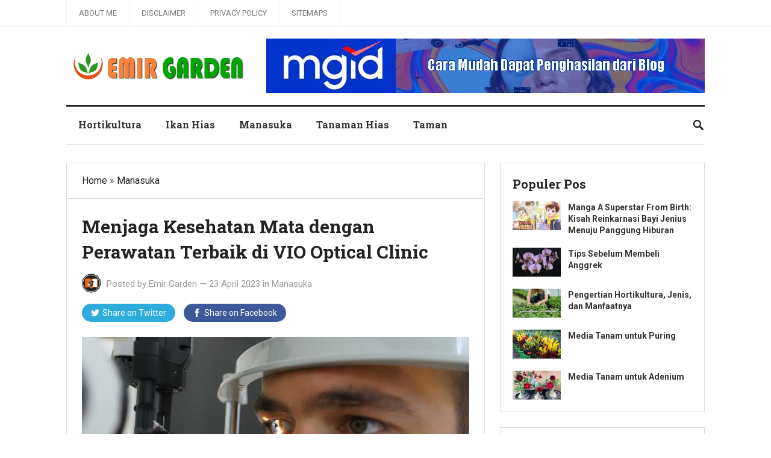

--- FILE ---
content_type: text/html; charset=UTF-8
request_url: https://www.emirgarden.com/perawatan-mata-terbaik-di-vio-optical-clinic/
body_size: 14347
content:
<!DOCTYPE html>
<html lang="id">
<head>
<meta charset="UTF-8">
<meta name="viewport" content="width=device-width, initial-scale=1">
<meta http-equiv="X-UA-Compatible" content="IE=edge">
<meta name="HandheldFriendly" content="true">
<link rel="profile" href="https://gmpg.org/xfn/11">
<link href="https://fonts.googleapis.com/css?family=Roboto+Slab:400,700|Roboto:400,400i,700,700i" rel="stylesheet">
<title>Menjaga Kesehatan Mata dengan Perawatan Terbaik di VIO Optical Clinic</title>
<meta name='robots' content='max-image-preview:large' />
<meta name="description" content="Menjaga kesehatan mata merupakan hal yang penting untuk dilakukan sejak dini. Kita memerlukan mata yang sehat untuk melihat dunia di sekitar kita, bekerja, dan menjalani..." />
<link rel="alternate" type="application/rss+xml" title="Blog Emir Garden &raquo; Feed" href="https://www.emirgarden.com/feed/" />
<link rel="alternate" type="application/rss+xml" title="Blog Emir Garden &raquo; Umpan Komentar" href="https://www.emirgarden.com/comments/feed/" />
<link rel="alternate" type="application/rss+xml" title="Blog Emir Garden &raquo; Menjaga Kesehatan Mata dengan Perawatan Terbaik di VIO Optical Clinic Umpan Komentar" href="https://www.emirgarden.com/perawatan-mata-terbaik-di-vio-optical-clinic/feed/" />
<link rel="alternate" title="oEmbed (JSON)" type="application/json+oembed" href="https://www.emirgarden.com/wp-json/oembed/1.0/embed?url=https%3A%2F%2Fwww.emirgarden.com%2Fperawatan-mata-terbaik-di-vio-optical-clinic%2F" />
<link rel="alternate" title="oEmbed (XML)" type="text/xml+oembed" href="https://www.emirgarden.com/wp-json/oembed/1.0/embed?url=https%3A%2F%2Fwww.emirgarden.com%2Fperawatan-mata-terbaik-di-vio-optical-clinic%2F&#038;format=xml" />
<style id='wp-img-auto-sizes-contain-inline-css' type='text/css'>
img:is([sizes=auto i],[sizes^="auto," i]){contain-intrinsic-size:3000px 1500px}
/*# sourceURL=wp-img-auto-sizes-contain-inline-css */
</style>

<style id='wp-emoji-styles-inline-css' type='text/css'>

	img.wp-smiley, img.emoji {
		display: inline !important;
		border: none !important;
		box-shadow: none !important;
		height: 1em !important;
		width: 1em !important;
		margin: 0 0.07em !important;
		vertical-align: -0.1em !important;
		background: none !important;
		padding: 0 !important;
	}
/*# sourceURL=wp-emoji-styles-inline-css */
</style>
<link rel='stylesheet' id='wp-block-library-css' href='https://www.emirgarden.com/wp-includes/css/dist/block-library/style.min.css' type='text/css' media='all' />
<style id='global-styles-inline-css' type='text/css'>
:root{--wp--preset--aspect-ratio--square: 1;--wp--preset--aspect-ratio--4-3: 4/3;--wp--preset--aspect-ratio--3-4: 3/4;--wp--preset--aspect-ratio--3-2: 3/2;--wp--preset--aspect-ratio--2-3: 2/3;--wp--preset--aspect-ratio--16-9: 16/9;--wp--preset--aspect-ratio--9-16: 9/16;--wp--preset--color--black: #000000;--wp--preset--color--cyan-bluish-gray: #abb8c3;--wp--preset--color--white: #ffffff;--wp--preset--color--pale-pink: #f78da7;--wp--preset--color--vivid-red: #cf2e2e;--wp--preset--color--luminous-vivid-orange: #ff6900;--wp--preset--color--luminous-vivid-amber: #fcb900;--wp--preset--color--light-green-cyan: #7bdcb5;--wp--preset--color--vivid-green-cyan: #00d084;--wp--preset--color--pale-cyan-blue: #8ed1fc;--wp--preset--color--vivid-cyan-blue: #0693e3;--wp--preset--color--vivid-purple: #9b51e0;--wp--preset--gradient--vivid-cyan-blue-to-vivid-purple: linear-gradient(135deg,rgb(6,147,227) 0%,rgb(155,81,224) 100%);--wp--preset--gradient--light-green-cyan-to-vivid-green-cyan: linear-gradient(135deg,rgb(122,220,180) 0%,rgb(0,208,130) 100%);--wp--preset--gradient--luminous-vivid-amber-to-luminous-vivid-orange: linear-gradient(135deg,rgb(252,185,0) 0%,rgb(255,105,0) 100%);--wp--preset--gradient--luminous-vivid-orange-to-vivid-red: linear-gradient(135deg,rgb(255,105,0) 0%,rgb(207,46,46) 100%);--wp--preset--gradient--very-light-gray-to-cyan-bluish-gray: linear-gradient(135deg,rgb(238,238,238) 0%,rgb(169,184,195) 100%);--wp--preset--gradient--cool-to-warm-spectrum: linear-gradient(135deg,rgb(74,234,220) 0%,rgb(151,120,209) 20%,rgb(207,42,186) 40%,rgb(238,44,130) 60%,rgb(251,105,98) 80%,rgb(254,248,76) 100%);--wp--preset--gradient--blush-light-purple: linear-gradient(135deg,rgb(255,206,236) 0%,rgb(152,150,240) 100%);--wp--preset--gradient--blush-bordeaux: linear-gradient(135deg,rgb(254,205,165) 0%,rgb(254,45,45) 50%,rgb(107,0,62) 100%);--wp--preset--gradient--luminous-dusk: linear-gradient(135deg,rgb(255,203,112) 0%,rgb(199,81,192) 50%,rgb(65,88,208) 100%);--wp--preset--gradient--pale-ocean: linear-gradient(135deg,rgb(255,245,203) 0%,rgb(182,227,212) 50%,rgb(51,167,181) 100%);--wp--preset--gradient--electric-grass: linear-gradient(135deg,rgb(202,248,128) 0%,rgb(113,206,126) 100%);--wp--preset--gradient--midnight: linear-gradient(135deg,rgb(2,3,129) 0%,rgb(40,116,252) 100%);--wp--preset--font-size--small: 13px;--wp--preset--font-size--medium: 20px;--wp--preset--font-size--large: 36px;--wp--preset--font-size--x-large: 42px;--wp--preset--spacing--20: 0.44rem;--wp--preset--spacing--30: 0.67rem;--wp--preset--spacing--40: 1rem;--wp--preset--spacing--50: 1.5rem;--wp--preset--spacing--60: 2.25rem;--wp--preset--spacing--70: 3.38rem;--wp--preset--spacing--80: 5.06rem;--wp--preset--shadow--natural: 6px 6px 9px rgba(0, 0, 0, 0.2);--wp--preset--shadow--deep: 12px 12px 50px rgba(0, 0, 0, 0.4);--wp--preset--shadow--sharp: 6px 6px 0px rgba(0, 0, 0, 0.2);--wp--preset--shadow--outlined: 6px 6px 0px -3px rgb(255, 255, 255), 6px 6px rgb(0, 0, 0);--wp--preset--shadow--crisp: 6px 6px 0px rgb(0, 0, 0);}:where(.is-layout-flex){gap: 0.5em;}:where(.is-layout-grid){gap: 0.5em;}body .is-layout-flex{display: flex;}.is-layout-flex{flex-wrap: wrap;align-items: center;}.is-layout-flex > :is(*, div){margin: 0;}body .is-layout-grid{display: grid;}.is-layout-grid > :is(*, div){margin: 0;}:where(.wp-block-columns.is-layout-flex){gap: 2em;}:where(.wp-block-columns.is-layout-grid){gap: 2em;}:where(.wp-block-post-template.is-layout-flex){gap: 1.25em;}:where(.wp-block-post-template.is-layout-grid){gap: 1.25em;}.has-black-color{color: var(--wp--preset--color--black) !important;}.has-cyan-bluish-gray-color{color: var(--wp--preset--color--cyan-bluish-gray) !important;}.has-white-color{color: var(--wp--preset--color--white) !important;}.has-pale-pink-color{color: var(--wp--preset--color--pale-pink) !important;}.has-vivid-red-color{color: var(--wp--preset--color--vivid-red) !important;}.has-luminous-vivid-orange-color{color: var(--wp--preset--color--luminous-vivid-orange) !important;}.has-luminous-vivid-amber-color{color: var(--wp--preset--color--luminous-vivid-amber) !important;}.has-light-green-cyan-color{color: var(--wp--preset--color--light-green-cyan) !important;}.has-vivid-green-cyan-color{color: var(--wp--preset--color--vivid-green-cyan) !important;}.has-pale-cyan-blue-color{color: var(--wp--preset--color--pale-cyan-blue) !important;}.has-vivid-cyan-blue-color{color: var(--wp--preset--color--vivid-cyan-blue) !important;}.has-vivid-purple-color{color: var(--wp--preset--color--vivid-purple) !important;}.has-black-background-color{background-color: var(--wp--preset--color--black) !important;}.has-cyan-bluish-gray-background-color{background-color: var(--wp--preset--color--cyan-bluish-gray) !important;}.has-white-background-color{background-color: var(--wp--preset--color--white) !important;}.has-pale-pink-background-color{background-color: var(--wp--preset--color--pale-pink) !important;}.has-vivid-red-background-color{background-color: var(--wp--preset--color--vivid-red) !important;}.has-luminous-vivid-orange-background-color{background-color: var(--wp--preset--color--luminous-vivid-orange) !important;}.has-luminous-vivid-amber-background-color{background-color: var(--wp--preset--color--luminous-vivid-amber) !important;}.has-light-green-cyan-background-color{background-color: var(--wp--preset--color--light-green-cyan) !important;}.has-vivid-green-cyan-background-color{background-color: var(--wp--preset--color--vivid-green-cyan) !important;}.has-pale-cyan-blue-background-color{background-color: var(--wp--preset--color--pale-cyan-blue) !important;}.has-vivid-cyan-blue-background-color{background-color: var(--wp--preset--color--vivid-cyan-blue) !important;}.has-vivid-purple-background-color{background-color: var(--wp--preset--color--vivid-purple) !important;}.has-black-border-color{border-color: var(--wp--preset--color--black) !important;}.has-cyan-bluish-gray-border-color{border-color: var(--wp--preset--color--cyan-bluish-gray) !important;}.has-white-border-color{border-color: var(--wp--preset--color--white) !important;}.has-pale-pink-border-color{border-color: var(--wp--preset--color--pale-pink) !important;}.has-vivid-red-border-color{border-color: var(--wp--preset--color--vivid-red) !important;}.has-luminous-vivid-orange-border-color{border-color: var(--wp--preset--color--luminous-vivid-orange) !important;}.has-luminous-vivid-amber-border-color{border-color: var(--wp--preset--color--luminous-vivid-amber) !important;}.has-light-green-cyan-border-color{border-color: var(--wp--preset--color--light-green-cyan) !important;}.has-vivid-green-cyan-border-color{border-color: var(--wp--preset--color--vivid-green-cyan) !important;}.has-pale-cyan-blue-border-color{border-color: var(--wp--preset--color--pale-cyan-blue) !important;}.has-vivid-cyan-blue-border-color{border-color: var(--wp--preset--color--vivid-cyan-blue) !important;}.has-vivid-purple-border-color{border-color: var(--wp--preset--color--vivid-purple) !important;}.has-vivid-cyan-blue-to-vivid-purple-gradient-background{background: var(--wp--preset--gradient--vivid-cyan-blue-to-vivid-purple) !important;}.has-light-green-cyan-to-vivid-green-cyan-gradient-background{background: var(--wp--preset--gradient--light-green-cyan-to-vivid-green-cyan) !important;}.has-luminous-vivid-amber-to-luminous-vivid-orange-gradient-background{background: var(--wp--preset--gradient--luminous-vivid-amber-to-luminous-vivid-orange) !important;}.has-luminous-vivid-orange-to-vivid-red-gradient-background{background: var(--wp--preset--gradient--luminous-vivid-orange-to-vivid-red) !important;}.has-very-light-gray-to-cyan-bluish-gray-gradient-background{background: var(--wp--preset--gradient--very-light-gray-to-cyan-bluish-gray) !important;}.has-cool-to-warm-spectrum-gradient-background{background: var(--wp--preset--gradient--cool-to-warm-spectrum) !important;}.has-blush-light-purple-gradient-background{background: var(--wp--preset--gradient--blush-light-purple) !important;}.has-blush-bordeaux-gradient-background{background: var(--wp--preset--gradient--blush-bordeaux) !important;}.has-luminous-dusk-gradient-background{background: var(--wp--preset--gradient--luminous-dusk) !important;}.has-pale-ocean-gradient-background{background: var(--wp--preset--gradient--pale-ocean) !important;}.has-electric-grass-gradient-background{background: var(--wp--preset--gradient--electric-grass) !important;}.has-midnight-gradient-background{background: var(--wp--preset--gradient--midnight) !important;}.has-small-font-size{font-size: var(--wp--preset--font-size--small) !important;}.has-medium-font-size{font-size: var(--wp--preset--font-size--medium) !important;}.has-large-font-size{font-size: var(--wp--preset--font-size--large) !important;}.has-x-large-font-size{font-size: var(--wp--preset--font-size--x-large) !important;}
/*# sourceURL=global-styles-inline-css */
</style>

<style id='classic-theme-styles-inline-css' type='text/css'>
/*! This file is auto-generated */
.wp-block-button__link{color:#fff;background-color:#32373c;border-radius:9999px;box-shadow:none;text-decoration:none;padding:calc(.667em + 2px) calc(1.333em + 2px);font-size:1.125em}.wp-block-file__button{background:#32373c;color:#fff;text-decoration:none}
/*# sourceURL=/wp-includes/css/classic-themes.min.css */
</style>
<link rel='stylesheet' id='lenterapro-style-css' href='https://www.emirgarden.com/wp-content/themes/lenterapro/style.css' type='text/css' media='all' />
<link rel='stylesheet' id='superfish-style-css' href='https://www.emirgarden.com/wp-content/themes/lenterapro/assets/css/superfish.css' type='text/css' media='all' />
<link rel='stylesheet' id='genericons-style-css' href='https://www.emirgarden.com/wp-content/themes/lenterapro/genericons/genericons.css' type='text/css' media='all' />
<link rel='stylesheet' id='modal-style-css' href='https://www.emirgarden.com/wp-content/themes/lenterapro/assets/css/jquery.modal.css' type='text/css' media='all' />
<link rel='stylesheet' id='responsive-style-css' href='https://www.emirgarden.com/wp-content/themes/lenterapro/responsive.css' type='text/css' media='all' />
<script type="text/javascript" src="https://www.emirgarden.com/wp-includes/js/jquery/jquery.min.js" id="jquery-core-js"></script>
<script type="text/javascript" src="https://www.emirgarden.com/wp-includes/js/jquery/jquery-migrate.min.js" id="jquery-migrate-js"></script>
<link rel="https://api.w.org/" href="https://www.emirgarden.com/wp-json/" /><link rel="alternate" title="JSON" type="application/json" href="https://www.emirgarden.com/wp-json/wp/v2/posts/428" /><link rel="canonical" href="https://www.emirgarden.com/perawatan-mata-terbaik-di-vio-optical-clinic/" />
<link rel="canonical" href="https://www.emirgarden.com/perawatan-mata-terbaik-di-vio-optical-clinic/" />
<meta property="og:title" content="Menjaga Kesehatan Mata dengan Perawatan Terbaik di VIO Optical Clinic" />
<meta property="og:description" content="Menjaga kesehatan mata merupakan hal yang penting untuk dilakukan sejak dini. Kita memerlukan mata yang sehat untuk melihat dunia di sekitar kita, bekerja, dan menjalani aktivitas sehari-hari dengan optimal. Oleh&hellip;" />
<meta property="og:url" content="https://www.emirgarden.com/perawatan-mata-terbaik-di-vio-optical-clinic/" />
<meta property="og:image" content="https://www.emirgarden.com/wp-content/uploads/2023/04/Perawatan-Terbaik-di-VIO-Optical-Clinic.jpg" />
<!-- Google tag (gtag.js) -->
<script async src='https://www.googletagmanager.com/gtag/js?id=G-Z1FEN9MZCE'></script>
<script>window.dataLayer = window.dataLayer || []; function gtag(){dataLayer.push(arguments);} gtag('js', new Date()); gtag('config', 'G-Z1FEN9MZCE');</script>
        <style>
        .lw-toc {
    display: inline-block;
    border: 1px solid #ccc;
    background: #f9f9f9;
    padding: 12px 16px;
    margin: 20px 0;
    border-radius: 4px;
    max-width: 100%;
    font-size: 16px;
    line-height: 1.5;
}

/* Judul */
.lw-toc-title {
    font-weight: bold; font-size: 20px;
    margin-bottom: 12px; /* selalu ada jarak ke isi */
}

/* Toggle link */
.lw-toc-title a {
    text-decoration: none;
    margin-left: 5px;
    font-weight: bold;
    color: #0066cc; /* warna tetap */
}

/* List utama */
.lw-toc ul,
.lw-toc li {
    list-style: none !important;
    margin: 0 !important;
    padding: 0 !important;
}

/* Jarak antar item */
.lw-toc-item {
    margin: 4px 0;
}

/* Indentasi berdasar heading */
.lw-toc .lw-toc-item {
    display: block;
}

.lw-toc .toc-h2 { margin-left: 1em !important; }
.lw-toc .toc-h3 { margin-left: 1.5em !important; }
.lw-toc .toc-h4 { margin-left: 2em !important; }

/* Link */
.lw-toc-item a {
    text-decoration: none;
    color: #000;
}
.lw-toc-item a:hover {
    text-decoration: underline;
}
        </style>
        <link rel="icon" href="https://www.emirgarden.com/wp-content/uploads/2024/05/cropped-emirgarden-1-32x32.png" sizes="32x32" />
<link rel="icon" href="https://www.emirgarden.com/wp-content/uploads/2024/05/cropped-emirgarden-1-192x192.png" sizes="192x192" />
<link rel="apple-touch-icon" href="https://www.emirgarden.com/wp-content/uploads/2024/05/cropped-emirgarden-1-180x180.png" />
<meta name="msapplication-TileImage" content="https://www.emirgarden.com/wp-content/uploads/2024/05/cropped-emirgarden-1-270x270.png" />

<script type='application/ld+json'>{"@context":"https://schema.org","@type":"BlogPosting","@id":"https://www.emirgarden.com/perawatan-mata-terbaik-di-vio-optical-clinic/#article","mainEntityOfPage":{"@type":"WebPage","@id":"https://www.emirgarden.com/perawatan-mata-terbaik-di-vio-optical-clinic/"},"headline":"Menjaga Kesehatan Mata dengan Perawatan Terbaik di VIO Optical Clinic","description":"Menjaga kesehatan mata merupakan hal yang penting untuk dilakukan sejak dini. Kita memerlukan mata yang sehat untuk melihat dunia di sekitar kita, bekerja, dan menjalani aktivitas sehari-hari dengan optimal. Oleh karena itu, perawatan kesehatan mata sangat penting untuk dilakukan secara&hellip;","datePublished":"2023-04-23T12:38:05+00:00","dateModified":"2023-12-22T01:07:08+00:00","url":"https://www.emirgarden.com/perawatan-mata-terbaik-di-vio-optical-clinic/","author":{"@type":"Person","name":"Emir Garden","url":"https://www.emirgarden.com/author/emirgarden/"},"publisher":{"@type":"Organization","name":"Blog Emir Garden","logo":{"@type":"ImageObject","url":"https://www.emirgarden.com/wp-content/uploads/2024/05/cropped-emirgarden-1.png"}},"inLanguage":"id-ID","isAccessibleForFree":true,"image":{"@type":"ImageObject","url":"https://www.emirgarden.com/wp-content/uploads/2023/04/Perawatan-Terbaik-di-VIO-Optical-Clinic.jpg","width":700,"height":420}}</script>

<script type='application/ld+json'>{"@context":"https://schema.org","@type":"BreadcrumbList","itemListElement":[{"@type":"ListItem","position":1,"name":"Blog Emir Garden","item":"https://www.emirgarden.com/"},{"@type":"ListItem","position":2,"name":"Manasuka","item":"https://www.emirgarden.com/category/manasuka/"},{"@type":"ListItem","position":3,"name":"Menjaga Kesehatan Mata dengan Perawatan Terbaik di VIO Optical Clinic","item":"https://www.emirgarden.com/perawatan-mata-terbaik-di-vio-optical-clinic/"}]}</script>

</head>

<body class="wp-singular post-template-default single single-post postid-428 single-format-standard wp-theme-lenterapro">
    
<div id="page" class="site">

	<header id="masthead" class="site-header clear">

		<div id="top-bar" class="clear">

			<div class="container">

			<nav id="primary-nav" class="main-navigation">

				<div class="menu-about-container"><ul id="primary-menu" class="sf-menu"><li id="menu-item-21" class="menu-item menu-item-type-post_type menu-item-object-page menu-item-21"><a href="https://www.emirgarden.com/about-me/">About Me</a></li>
<li id="menu-item-23" class="menu-item menu-item-type-post_type menu-item-object-page menu-item-23"><a href="https://www.emirgarden.com/disclaimer/">Disclaimer</a></li>
<li id="menu-item-22" class="menu-item menu-item-type-post_type menu-item-object-page menu-item-22"><a href="https://www.emirgarden.com/privacy-policy/">Privacy Policy</a></li>
<li id="menu-item-53" class="menu-item menu-item-type-post_type menu-item-object-page menu-item-53"><a href="https://www.emirgarden.com/sitemaps/">Sitemaps</a></li>
</ul></div>
			</nav><!-- #primary-nav -->

			</div><!-- .container -->

		</div><!-- .top-bar -->

		<div class="site-start container clear">

		<div class="site-branding">

            
        <div id="logo">
            <span class="helper"></span>
            <a href="https://www.emirgarden.com/" rel="home">
                <img src='https://www.emirgarden.com/wp-content/uploads/2024/05/emirgarden-logo.png' alt="Logo">
            </a>
        </div><!-- #logo -->

                    <span style="position:absolute;width:1px;height:1px;padding:0;margin:-1px;overflow:hidden;clip:rect(0,0,0,0);white-space:nowrap;border:0;">
                Blog Emir Garden            </span>
            
        
       
        </div><!-- .site-branding -->
		
			<div id="happythemes-ad-2" class="header-ad widget_ad ad-widget"><div class="adwidget"><a href="https://www.emirgarden.com/mgid" target="_blank" rel="noopener nofollow"><img class="aligncenter size-full wp-image-193068" title="Daftar Publisher MGID" src="https://www.emirgarden.com/wp-content/uploads/2025/10/iklan-MGID.jpg" alt="Iklan MGID" width="728" height="90" /></a></div></div>	

			<span class="mobile-menu-icon">
				<span class="menu-icon-open">Menu</span>
				<span class="menu-icon-close"><span class="genericon genericon-close"></span></span>		
			</span>		

		</div><!-- .site-start -->

		<div id="secondary-bar" class="container clear">

			<nav id="secondary-nav" class="secondary-navigation">

				<div class="menu-kategori-container"><ul id="secondary-menu" class="sf-menu"><li id="menu-item-191755" class="menu-item menu-item-type-taxonomy menu-item-object-category menu-item-191755"><a href="https://www.emirgarden.com/category/hortikultura/">Hortikultura</a></li>
<li id="menu-item-96" class="menu-item menu-item-type-taxonomy menu-item-object-category menu-item-96"><a href="https://www.emirgarden.com/category/ikan-hias/">Ikan Hias</a></li>
<li id="menu-item-443" class="menu-item menu-item-type-taxonomy menu-item-object-category current-post-ancestor current-menu-parent current-post-parent menu-item-443"><a href="https://www.emirgarden.com/category/manasuka/">Manasuka</a></li>
<li id="menu-item-199" class="menu-item menu-item-type-taxonomy menu-item-object-category menu-item-199"><a href="https://www.emirgarden.com/category/tanaman-hias/">Tanaman Hias</a></li>
<li id="menu-item-192307" class="menu-item menu-item-type-taxonomy menu-item-object-category menu-item-192307"><a href="https://www.emirgarden.com/category/taman/">Taman</a></li>
</ul></div>
			</nav><!-- #secondary-nav -->

							
				<span class="search-icon">
					<span class="genericon genericon-search"></span>
					<span class="genericon genericon-close"></span>			
				</span>

				

			
				<div class="header-search">
					<form id="searchform" method="get" action="https://www.emirgarden.com/">
						<input type="search" name="s" class="search-input" placeholder="Search for..." autocomplete="off">
						<button type="submit" class="search-submit">Search</button>		
					</form>
				</div><!-- .header-search -->

								

		</div><!-- .secondary-bar -->

		<div class="mobile-menu clear">

			<div class="container">

			<div class="menu-left"><h3>Pages</h3><div class="menu-about-container"><ul id="primary-mobile-menu" class=""><li class="menu-item menu-item-type-post_type menu-item-object-page menu-item-21"><a href="https://www.emirgarden.com/about-me/">About Me</a></li>
<li class="menu-item menu-item-type-post_type menu-item-object-page menu-item-23"><a href="https://www.emirgarden.com/disclaimer/">Disclaimer</a></li>
<li class="menu-item menu-item-type-post_type menu-item-object-page menu-item-22"><a href="https://www.emirgarden.com/privacy-policy/">Privacy Policy</a></li>
<li class="menu-item menu-item-type-post_type menu-item-object-page menu-item-53"><a href="https://www.emirgarden.com/sitemaps/">Sitemaps</a></li>
</ul></div></div><div class="menu-right"><h3>Categories</h3><div class="menu-kategori-container"><ul id="secondary-mobile-menu" class=""><li class="menu-item menu-item-type-taxonomy menu-item-object-category menu-item-191755"><a href="https://www.emirgarden.com/category/hortikultura/">Hortikultura</a></li>
<li class="menu-item menu-item-type-taxonomy menu-item-object-category menu-item-96"><a href="https://www.emirgarden.com/category/ikan-hias/">Ikan Hias</a></li>
<li class="menu-item menu-item-type-taxonomy menu-item-object-category current-post-ancestor current-menu-parent current-post-parent menu-item-443"><a href="https://www.emirgarden.com/category/manasuka/">Manasuka</a></li>
<li class="menu-item menu-item-type-taxonomy menu-item-object-category menu-item-199"><a href="https://www.emirgarden.com/category/tanaman-hias/">Tanaman Hias</a></li>
<li class="menu-item menu-item-type-taxonomy menu-item-object-category menu-item-192307"><a href="https://www.emirgarden.com/category/taman/">Taman</a></li>
</ul></div></div>
			</div><!-- .container -->

		</div><!-- .mobile-menu -->				

	</header><!-- #masthead -->

	<div class="header-space"></div>

	<div id="content" class="site-content container clear">

	<div id="primary" class="content-area">
		<div class="breadcrumbs clear">
			<p>
				<a href="https://www.emirgarden.com/">Home</a> &raquo; <a href="https://www.emirgarden.com/category/manasuka/" title="View all posts in Manasuka" >Manasuka</a> 			</p>	
		</div><!-- .breadcrumbs -->		
		<main id="main" class="site-main" >

		
<article id="post-428" class="post-428 post type-post status-publish format-standard has-post-thumbnail hentry category-manasuka tag-kesehatan tag-klinik tag-manasuka tag-mata">
	<header class="entry-header">	
		<h1 class="entry-title">Menjaga Kesehatan Mata dengan Perawatan Terbaik di VIO Optical Clinic</h1>
		<div class="entry-meta clear">

	<span class="entry-author"><a href="https://www.emirgarden.com/author/emirgarden/"><img alt='' src='https://secure.gravatar.com/avatar/61aefef3ece66ee3121afbe6ff1c724d478e752e258d8922b153846bd3a4a745?s=48&#038;d=mm&#038;r=g' srcset='https://secure.gravatar.com/avatar/61aefef3ece66ee3121afbe6ff1c724d478e752e258d8922b153846bd3a4a745?s=96&#038;d=mm&#038;r=g 2x' class='avatar avatar-48 photo' height='48' width='48' decoding='async'/></a> Posted by <a href="https://www.emirgarden.com/author/emirgarden/" title="Pos-pos oleh Emir Garden" rel="author">Emir Garden</a></span> 
	&#8212; <span class="entry-date">23 April 2023</span>
	<span class="entry-category"> in <a href="https://www.emirgarden.com/category/manasuka/" title="View all posts in Manasuka" >Manasuka</a> </span>


</div><!-- .entry-meta -->
		
		
		<div class="share-icons">
			
			<a class='twitter' href='https://twitter.com/intent/tweet?text=Menjaga+Kesehatan+Mata+dengan+Perawatan+Terbaik+di+VIO+Optical+Clinic&amp;url=https%3A%2F%2Fwww.emirgarden.com%2Fperawatan-mata-terbaik-di-vio-optical-clinic%2F' target='_blank'><img src='https://www.emirgarden.com/wp-content/themes/lenterapro/assets/img/icon-twitter-white.png'<span>Share on </span>Twitter</a>

<a class="facebook" href="https://www.facebook.com/sharer/sharer.php?u=https%3A%2F%2Fwww.emirgarden.com%2Fperawatan-mata-terbaik-di-vio-optical-clinic%2F" target="_blank"><img src="https://www.emirgarden.com/wp-content/themes/lenterapro/assets/img/icon-facebook-white.png"<span>Share on </span>Facebook</a>



		</div><!-- .share-icons -->

		
	</header><!-- .entry-header -->

	<div class="entry-content">
		<img width="700" height="420" src="https://www.emirgarden.com/wp-content/uploads/2023/04/Perawatan-Terbaik-di-VIO-Optical-Clinic.jpg" class="attachment-single_thumb size-single_thumb wp-post-image" alt="perawatan terbaik di vio optical clinic" decoding="async" fetchpriority="high" srcset="https://www.emirgarden.com/wp-content/uploads/2023/04/Perawatan-Terbaik-di-VIO-Optical-Clinic.jpg 700w, https://www.emirgarden.com/wp-content/uploads/2023/04/Perawatan-Terbaik-di-VIO-Optical-Clinic-300x180.jpg 300w" sizes="(max-width: 700px) 100vw, 700px" />	
		<p>Menjaga kesehatan mata merupakan hal yang penting untuk dilakukan sejak dini. Kita memerlukan mata yang sehat untuk melihat dunia di sekitar kita, bekerja, dan menjalani aktivitas sehari-hari dengan optimal. Oleh karena itu, perawatan kesehatan mata sangat penting untuk dilakukan secara teratur. Salah satu tempat yang dapat membantu Anda untuk menjaga kesehatan mata adalah VIO Optical Clinic.</p>
<h2>Perawatan Mata Terbaik di VIO Optical Clinic</h2>
<p>VIO Optical Clinic merupakan klinik <a href="https://www.emirgarden.com/tag/kesehatan/" class="ilink" data-ilink="1">kesehatan</a> mata yang telah berdiri sejak tahun 2008. Sebagai klinik spesialis mata terkemuka, VIO Optical Clinic menawarkan berbagai layanan untuk memenuhi kebutuhan pasien, mulai dari konsultasi dan pemeriksaan hingga pengobatan dan operasi.</p>
<p>Layanan kesehatan mata di <a href="https://www.kanal.web.id/inovasi-vio-optical-clinic-untuk-penglihatan-yang-lebih-baik" target="_blank" rel="noopener">Inovasi VIO Optical Clinic untuk Penglihatan yang Lebih Baik</a> dilakukan oleh dokter spesialis mata yang berkualitas dan berpengalaman. Mereka dilengkapi dengan peralatan medis modern dan teknologi terkini untuk memastikan bahwa pasien <a href="https://www.emirgarden.com/mendapatkan-harga-hotel-murah/" class="ilink" data-ilink="1">mendapatkan</a> pelayanan terbaik dan terpercaya.</p>
<p>Salah satu layanan yang ditawarkan oleh VIO Optical Clinic adalah pemeriksaan mata. Pemeriksaan ini dilakukan untuk mendeteksi kelainan mata dan mencegah terjadinya masalah kesehatan mata lebih lanjut. Pemeriksaan dilakukan secara menyeluruh dengan menggunakan <a href="https://www.emirgarden.com/teknologi-digital-dunia-finansial/" class="ilink" data-ilink="1">teknologi</a> yang canggih seperti OCT (Optical Coherence Tomography) dan HRT (Heidelberg Retina Tomograph).</p>
<p>Selain pemeriksaan, VIO Optical Clinic juga menawarkan berbagai layanan perawatan mata seperti terapi optik, terapi rehabilitasi visual, dan pemberian resep kacamata dan lensa kontak. Terapi optik dilakukan untuk mengatasi masalah penglihatan seperti rabun jauh, rabun dekat, astigmatisme, dan presbiopia. Sementara itu, terapi rehabilitasi visual bertujuan untuk meningkatkan kemampuan visual dan mengurangi gejala mata lelah.</p>
<p>VIO Optical Clinic juga menawarkan layanan operasi mata seperti operasi katarak, operasi glaukoma, operasi retina, dan operasi LASIK. Operasi dilakukan dengan menggunakan teknologi yang canggih dan dilakukan oleh dokter spesialis mata yang berpengalaman.</p>
<p>Tidak hanya itu, VIO Optical Clinic juga memberikan layanan konsultasi dan edukasi kepada pasien tentang cara <a href="https://www.emirgarden.com/tetap-sehat-selama-liburan/" class="ilink" data-ilink="1">menjaga kesehatan</a> mata. Hal ini dilakukan agar pasien dapat memahami pentingnya menjaga kesehatan mata dan melakukan perawatan secara teratur.</p>
<p>Selain layanan kesehatan mata yang lengkap, VIO Optical Clinic juga memberikan <a href="https://www.emirgarden.com/hotel-mewah-the-peninsula-tokyo/" class="ilink" data-ilink="1">pelayanan</a> yang ramah dan nyaman bagi pasien. Pasien akan ditempatkan di ruang tunggu yang nyaman dan dilayani oleh staf medis yang terlatih dan berpengalaman. VIO Optical Clinic juga memberikan jaminan garansi untuk produk yang dijual seperti kacamata dan lensa kontak.</p>
<p>Dengan semua layanan dan fasilitas yang ditawarkan, tidak mengherankan jika VIO Optical Clinic menjadi pilihan utama bagi banyak orang untuk perawatan kesehatan mata. VIO Optical Clinic memberikan solusi terbaik untuk masalah kesehatan mata dan memastikan bahwa pasien mendapatkan perawatan yang terbaik dan terpercaya.</p>
<p>Tidak hanya itu, <a href="https://lenterakecil.com/inovasi-vio-optical-clinic-untuk-penglihatan-yang-lebih-baik/" target="_blank" rel="noopener">Inovasi VIO Optical Clinic untuk penglihatan yang lebih baik</a> juga menjaga kualitas pelayanan dengan mengikuti standar internasional dalam pelayanan kesehatan mata. Hal ini dibuktikan dengan sertifikasi ISO 9001:2015 dan ISO 14001:2015 yang dimiliki oleh VIO Optical Clinic. Dengan adanya sertifikasi ini, pasien dapat memastikan bahwa VIO Optical Clinic memberikan pelayanan yang memenuhi standar internasional dalam pelayanan kesehatan mata.</p>
<p>Namun, menjaga kesehatan mata tidak hanya dilakukan di klinik atau dokter spesialis mata saja. Ada beberapa cara sederhana yang dapat dilakukan untuk menjaga kesehatan mata, seperti:</p>
<ol>
<li>Menghindari paparan sinar UV yang berlebihan dengan menggunakan kacamata hitam saat berada di luar ruangan pada siang hari.</li>
<li>Menghindari membaca atau menggunakan perangkat elektronik dalam keadaan gelap, karena hal ini dapat menyebabkan ketegangan pada mata.</li>
<li>Memastikan jarak pandang saat membaca atau menggunakan perangkat elektronik tidak terlalu dekat atau terlalu jauh.</li>
<li>Menjaga pola makan yang sehat dengan mengonsumsi makanan yang mengandung vitamin A, C, dan E serta asam lemak omega-3, seperti wortel, bayam, ikan salmon, dan kacang-kacangan.</li>
<li>Menghindari merokok, karena merokok dapat menyebabkan kerusakan pada kesehatan mata.</li>
<li>Melakukan latihan mata secara teratur seperti melihat ke atas, ke bawah, ke kanan, dan ke kiri secara bergantian untuk mengurangi ketegangan pada mata.</li>
</ol>
<blockquote class="wp-embedded-content" data-secret="s2f63a6xG7"><p><a href="https://www.emirgarden.com/pengertian-akuakultur-jenis-dan-manfaatnya/">Pengertian Akuakultur, Jenis, dan Manfaatnya</a></p></blockquote>
<p><iframe class="wp-embedded-content" sandbox="allow-scripts" security="restricted" style="position: absolute; visibility: hidden;" title="&#8220;Pengertian Akuakultur, Jenis, dan Manfaatnya&#8221; &#8212; Blog Emir Garden" src="https://www.emirgarden.com/pengertian-akuakultur-jenis-dan-manfaatnya/embed/#?secret=31RqA5GFgj#?secret=s2f63a6xG7" data-secret="s2f63a6xG7" width="600" height="338" frameborder="0" marginwidth="0" marginheight="0" scrolling="no"></iframe></p>
<p>Dalam kesimpulannya, VIO Optical Clinic merupakan tempat terbaik untuk menjaga kesehatan mata Anda. Dengan dukungan dokter spesialis mata yang berkualitas dan dilengkapi dengan peralatan medis modern serta teknologi terkini, VIO Optical Clinic menawarkan berbagai layanan untuk memenuhi kebutuhan pasien. Namun, menjaga kesehatan mata tidak hanya dilakukan di klinik saja, tetapi juga dapat dilakukan dengan cara sederhana seperti menjaga pola makan yang sehat dan melakukan latihan mata secara teratur. Dengan begitu, Anda dapat memiliki mata yang sehat dan dapat melihat dunia dengan lebih jelas dan optimal.</p>
<p>&nbsp;</p>
<p style="text-align: right;"><em>Menjaga Kesehatan Mata dengan Perawatan Terbaik di VIO Optical Clinic</em></p>
	</div><!-- .entry-content -->

	<span class="entry-tags">

		<span class="tag-links"> <a href="https://www.emirgarden.com/tag/kesehatan/" rel="tag">kesehatan</a> <a href="https://www.emirgarden.com/tag/klinik/" rel="tag">klinik</a> <a href="https://www.emirgarden.com/tag/manasuka/" rel="tag">manasuka</a> <a href="https://www.emirgarden.com/tag/mata/" rel="tag">mata</a></span>			
			</span><!-- .entry-tags -->

</article><!-- #post-## -->


	
<div class="entry-footer">

	<div class="share-icons">
		
		<a class='twitter' href='https://twitter.com/intent/tweet?text=Menjaga+Kesehatan+Mata+dengan+Perawatan+Terbaik+di+VIO+Optical+Clinic&amp;url=https%3A%2F%2Fwww.emirgarden.com%2Fperawatan-mata-terbaik-di-vio-optical-clinic%2F' target='_blank'><img src='https://www.emirgarden.com/wp-content/themes/lenterapro/assets/img/icon-twitter-white.png'<span>Share on </span>Twitter</a>

<a class="facebook" href="https://www.facebook.com/sharer/sharer.php?u=https%3A%2F%2Fwww.emirgarden.com%2Fperawatan-mata-terbaik-di-vio-optical-clinic%2F" target="_blank"><img src="https://www.emirgarden.com/wp-content/themes/lenterapro/assets/img/icon-facebook-white.png"<span>Share on </span>Facebook</a>



	</div><!-- .share-icons -->

</div><!-- .entry-footer -->



<div class="author-box clear">
	<a href="https://www.emirgarden.com/author/emirgarden/"><img alt='' src='https://secure.gravatar.com/avatar/61aefef3ece66ee3121afbe6ff1c724d478e752e258d8922b153846bd3a4a745?s=120&#038;d=mm&#038;r=g' srcset='https://secure.gravatar.com/avatar/61aefef3ece66ee3121afbe6ff1c724d478e752e258d8922b153846bd3a4a745?s=240&#038;d=mm&#038;r=g 2x' class='avatar avatar-120 photo' height='120' width='120' loading='lazy' decoding='async'/></a>
	<div class="author-meta">	
		<h4 class="author-name">About the Author: <span><a href="https://www.emirgarden.com/author/emirgarden/">Emir Garden</a></span></h4>	
		<div class="author-desc">
					</div>
	</div>
</div><!-- .author-box -->



		<div class="entry-related clear">
		    <h3>Anda mungkin <span>suka ini</span></h3>
			<div class="related-loop clear">
														<div class="hentry">
													<a class="thumbnail-link" href="https://www.emirgarden.com/a-superstar-from-birth-kisah-reinkarnasi-bayi-jenius/">
								<div class="thumbnail-wrap">
									<img width="300" height="180" src="https://www.emirgarden.com/wp-content/uploads/2026/01/Manga-A-Superstar-From-Birth-300x180.jpg" class="attachment-post-thumbnail size-post-thumbnail wp-post-image" alt="Manga A Superstar From Birth" decoding="async" loading="lazy" srcset="https://www.emirgarden.com/wp-content/uploads/2026/01/Manga-A-Superstar-From-Birth-300x180.jpg 300w, https://www.emirgarden.com/wp-content/uploads/2026/01/Manga-A-Superstar-From-Birth.jpg 750w" sizes="auto, (max-width: 300px) 100vw, 300px" />								</div><!-- .thumbnail-wrap -->
							</a>
										
						<h2 class="entry-title"><a href="https://www.emirgarden.com/a-superstar-from-birth-kisah-reinkarnasi-bayi-jenius/">Manga A Superstar From Birth: Kisah Reinkarnasi Bayi Jenius Menuju Panggung Hiburan</a></h2>
					</div><!-- .grid -->
														<div class="hentry last">
													<a class="thumbnail-link" href="https://www.emirgarden.com/biaya-tambahan-saat-ambil-kpr/">
								<div class="thumbnail-wrap">
									<img width="300" height="180" src="https://www.emirgarden.com/wp-content/uploads/2025/11/Biaya-Tambahan-Saat-Ambil-KPR-300x180.jpg" class="attachment-post-thumbnail size-post-thumbnail wp-post-image" alt="Biaya Tambahan Saat Ambil KPR" decoding="async" loading="lazy" srcset="https://www.emirgarden.com/wp-content/uploads/2025/11/Biaya-Tambahan-Saat-Ambil-KPR-300x180.jpg 300w, https://www.emirgarden.com/wp-content/uploads/2025/11/Biaya-Tambahan-Saat-Ambil-KPR.jpg 750w" sizes="auto, (max-width: 300px) 100vw, 300px" />								</div><!-- .thumbnail-wrap -->
							</a>
										
						<h2 class="entry-title"><a href="https://www.emirgarden.com/biaya-tambahan-saat-ambil-kpr/">Biaya Tambahan Saat Ambil KPR: Apa Saja yang Harus Disiapkan? – Bank Sinarmas</a></h2>
					</div><!-- .grid -->
														<div class="hentry">
													<a class="thumbnail-link" href="https://www.emirgarden.com/stealth-mode-spyware-dan-adware/">
								<div class="thumbnail-wrap">
									<img width="300" height="180" src="https://www.emirgarden.com/wp-content/uploads/2025/11/Stealth-Mode-300x180.jpg" class="attachment-post-thumbnail size-post-thumbnail wp-post-image" alt="Stealth Mode" decoding="async" loading="lazy" srcset="https://www.emirgarden.com/wp-content/uploads/2025/11/Stealth-Mode-300x180.jpg 300w, https://www.emirgarden.com/wp-content/uploads/2025/11/Stealth-Mode.jpg 750w" sizes="auto, (max-width: 300px) 100vw, 300px" />								</div><!-- .thumbnail-wrap -->
							</a>
										
						<h2 class="entry-title"><a href="https://www.emirgarden.com/stealth-mode-spyware-dan-adware/">Stealth Mode: Perbedaan Spyware dan Adware Mencuri Data Tanpa Disadari</a></h2>
					</div><!-- .grid -->
														<div class="hentry last">
													<a class="thumbnail-link" href="https://www.emirgarden.com/drakor-queen-of-tears-bikin-nangis/">
								<div class="thumbnail-wrap">
									<img width="300" height="170" src="https://www.emirgarden.com/wp-content/uploads/2025/07/Drakor-Queen-of-Tears-300x170.jpg" class="attachment-post-thumbnail size-post-thumbnail wp-post-image" alt="drakor queen of tears" decoding="async" loading="lazy" srcset="https://www.emirgarden.com/wp-content/uploads/2025/07/Drakor-Queen-of-Tears-300x170.jpg 300w, https://www.emirgarden.com/wp-content/uploads/2025/07/Drakor-Queen-of-Tears.jpg 740w" sizes="auto, (max-width: 300px) 100vw, 300px" />								</div><!-- .thumbnail-wrap -->
							</a>
										
						<h2 class="entry-title"><a href="https://www.emirgarden.com/drakor-queen-of-tears-bikin-nangis/">Ini Alasan Drakor Queen of Tears Bikin Nangis Tiap Episode</a></h2>
					</div><!-- .grid -->
							</div><!-- .related-posts -->
		</div><!-- .entry-related -->

	

<div id="comments" class="comments-area">

		<div id="respond" class="comment-respond">
		<h3 id="reply-title" class="comment-reply-title">Tinggalkan Balasan <small><a rel="nofollow" id="cancel-comment-reply-link" href="/perawatan-mata-terbaik-di-vio-optical-clinic/#respond" style="display:none;">Batalkan balasan</a></small></h3><form action="https://www.emirgarden.com/wp-comments-post.php" method="post" id="commentform" class="comment-form"><p class="comment-notes"><span id="email-notes">Alamat email Anda tidak akan dipublikasikan.</span> <span class="required-field-message">Ruas yang wajib ditandai <span class="required">*</span></span></p><p class="comment-form-comment"><label for="comment">Komentar <span class="required">*</span></label> <textarea id="comment" name="comment" cols="45" rows="8" maxlength="65525" required></textarea></p><p class="comment-form-author"><label for="author">Nama <span class="required">*</span></label> <input id="author" name="author" type="text" value="" size="30" maxlength="245" autocomplete="name" required /></p>
<p class="comment-form-email"><label for="email">Email <span class="required">*</span></label> <input id="email" name="email" type="email" value="" size="30" maxlength="100" aria-describedby="email-notes" autocomplete="email" required /></p>
<p class="comment-form-url"><label for="url">Situs Web</label> <input id="url" name="url" type="url" value="" size="30" maxlength="200" autocomplete="url" /></p>
<p class="comment-form-cookies-consent"><input id="wp-comment-cookies-consent" name="wp-comment-cookies-consent" type="checkbox" value="yes" /> <label for="wp-comment-cookies-consent">Simpan nama, email, dan situs web saya pada peramban ini untuk komentar saya berikutnya.</label></p>
<p class="form-submit"><input name="submit" type="submit" id="submit" class="submit" value="Kirim Komentar" /> <input type='hidden' name='comment_post_ID' value='428' id='comment_post_ID' />
<input type='hidden' name='comment_parent' id='comment_parent' value='0' />
</p><p style="display: none;"><input type="hidden" id="akismet_comment_nonce" name="akismet_comment_nonce" value="65ed817f69" /></p><p style="display: none !important;" class="akismet-fields-container" data-prefix="ak_"><label>&#916;<textarea name="ak_hp_textarea" cols="45" rows="8" maxlength="100"></textarea></label><input type="hidden" id="ak_js_1" name="ak_js" value="217"/><script>document.getElementById( "ak_js_1" ).setAttribute( "value", ( new Date() ).getTime() );</script></p></form>	</div><!-- #respond -->
	
</div><!-- #comments -->

		</main><!-- #main -->
	</div><!-- #primary -->


<aside id="secondary" class="widget-area sidebar">
	
	<div id="lenterapro-popular-2" class="widget widget-lenterapro-popular widget_posts_thumbnail"><h2 class="widget-title">Populer Pos</h2><ul><li class="clear"><a href="https://www.emirgarden.com/a-superstar-from-birth-kisah-reinkarnasi-bayi-jenius/" rel="bookmark"><div class="thumbnail-wrap"><img width="300" height="180" src="https://www.emirgarden.com/wp-content/uploads/2026/01/Manga-A-Superstar-From-Birth-300x180.jpg" class="attachment-post-thumbnail size-post-thumbnail wp-post-image" alt="Manga A Superstar From Birth" decoding="async" loading="lazy" srcset="https://www.emirgarden.com/wp-content/uploads/2026/01/Manga-A-Superstar-From-Birth-300x180.jpg 300w, https://www.emirgarden.com/wp-content/uploads/2026/01/Manga-A-Superstar-From-Birth.jpg 750w" sizes="auto, (max-width: 300px) 100vw, 300px" /></div></a><div class="entry-wrap"><a href="https://www.emirgarden.com/a-superstar-from-birth-kisah-reinkarnasi-bayi-jenius/" rel="bookmark">Manga A Superstar From Birth: Kisah Reinkarnasi Bayi Jenius Menuju Panggung Hiburan</a></div></li><li class="clear"><a href="https://www.emirgarden.com/tips-sebelum-membeli-anggrek/" rel="bookmark"><div class="thumbnail-wrap"><img width="300" height="180" src="https://www.emirgarden.com/wp-content/uploads/2023/03/anggrek-300x180.jpg" class="attachment-post-thumbnail size-post-thumbnail wp-post-image" alt="Tips Sebelum Membeli Anggrek" decoding="async" loading="lazy" srcset="https://www.emirgarden.com/wp-content/uploads/2023/03/anggrek-300x180.jpg 300w, https://www.emirgarden.com/wp-content/uploads/2023/03/anggrek.jpg 700w" sizes="auto, (max-width: 300px) 100vw, 300px" /></div></a><div class="entry-wrap"><a href="https://www.emirgarden.com/tips-sebelum-membeli-anggrek/" rel="bookmark">Tips Sebelum Membeli Anggrek</a></div></li><li class="clear"><a href="https://www.emirgarden.com/pengertian-hortikultura-jenis-dan-manfaatnya/" rel="bookmark"><div class="thumbnail-wrap"><img width="300" height="180" src="https://www.emirgarden.com/wp-content/uploads/2023/03/Pengertian-Hortikultura-300x180.jpg" class="attachment-post-thumbnail size-post-thumbnail wp-post-image" alt="Pengertian Hortikultura, Jenis, dan Manfaatnya" decoding="async" loading="lazy" srcset="https://www.emirgarden.com/wp-content/uploads/2023/03/Pengertian-Hortikultura-300x180.jpg 300w, https://www.emirgarden.com/wp-content/uploads/2023/03/Pengertian-Hortikultura.jpg 700w" sizes="auto, (max-width: 300px) 100vw, 300px" /></div></a><div class="entry-wrap"><a href="https://www.emirgarden.com/pengertian-hortikultura-jenis-dan-manfaatnya/" rel="bookmark">Pengertian Hortikultura, Jenis, dan Manfaatnya</a></div></li><li class="clear"><a href="https://www.emirgarden.com/media-tanam-untuk-puring/" rel="bookmark"><div class="thumbnail-wrap"><img width="300" height="180" src="https://www.emirgarden.com/wp-content/uploads/2023/03/media-tanam-puring-300x180.jpg" class="attachment-post-thumbnail size-post-thumbnail wp-post-image" alt="Media Tanam untuk Puring" decoding="async" loading="lazy" srcset="https://www.emirgarden.com/wp-content/uploads/2023/03/media-tanam-puring-300x180.jpg 300w, https://www.emirgarden.com/wp-content/uploads/2023/03/media-tanam-puring.jpg 700w" sizes="auto, (max-width: 300px) 100vw, 300px" /></div></a><div class="entry-wrap"><a href="https://www.emirgarden.com/media-tanam-untuk-puring/" rel="bookmark">Media Tanam untuk Puring</a></div></li><li class="clear"><a href="https://www.emirgarden.com/media-tanam-untuk-adenium/" rel="bookmark"><div class="thumbnail-wrap"><img width="300" height="180" src="https://www.emirgarden.com/wp-content/uploads/2023/03/Media-Tanam-Adenium-300x180.jpg" class="attachment-post-thumbnail size-post-thumbnail wp-post-image" alt="Media Tanam untuk Adenium" decoding="async" loading="lazy" srcset="https://www.emirgarden.com/wp-content/uploads/2023/03/Media-Tanam-Adenium-300x180.jpg 300w, https://www.emirgarden.com/wp-content/uploads/2023/03/Media-Tanam-Adenium.jpg 700w" sizes="auto, (max-width: 300px) 100vw, 300px" /></div></a><div class="entry-wrap"><a href="https://www.emirgarden.com/media-tanam-untuk-adenium/" rel="bookmark">Media Tanam untuk Adenium</a></div></li></ul></div><div id="lenterapro-recent-2" class="widget widget-lenterapro-recent widget_posts_thumbnail"><h2 class="widget-title">Posting Terbaru</h2><ul><li class="clear"><a href="https://www.emirgarden.com/a-superstar-from-birth-kisah-reinkarnasi-bayi-jenius/" rel="bookmark"><div class="thumbnail-wrap"><img width="300" height="180" src="https://www.emirgarden.com/wp-content/uploads/2026/01/Manga-A-Superstar-From-Birth-300x180.jpg" class="attachment-post-thumbnail size-post-thumbnail wp-post-image" alt="Manga A Superstar From Birth" decoding="async" loading="lazy" srcset="https://www.emirgarden.com/wp-content/uploads/2026/01/Manga-A-Superstar-From-Birth-300x180.jpg 300w, https://www.emirgarden.com/wp-content/uploads/2026/01/Manga-A-Superstar-From-Birth.jpg 750w" sizes="auto, (max-width: 300px) 100vw, 300px" /></div></a><div class="entry-wrap"><a href="https://www.emirgarden.com/a-superstar-from-birth-kisah-reinkarnasi-bayi-jenius/" rel="bookmark">Manga A Superstar From Birth: Kisah Reinkarnasi Bayi Jenius Menuju Panggung Hiburan</a></div></li><li class="clear"><div class="entry-wrap"><a href="https://www.emirgarden.com/biaya-tambahan-saat-ambil-kpr/" rel="bookmark">Biaya Tambahan Saat Ambil KPR: Apa Saja yang Harus Disiapkan? – Bank Sinarmas</a></div></li><li class="clear"><div class="entry-wrap"><a href="https://www.emirgarden.com/stealth-mode-spyware-dan-adware/" rel="bookmark">Stealth Mode: Perbedaan Spyware dan Adware Mencuri Data Tanpa Disadari</a></div></li><li class="clear"><div class="entry-wrap"><a href="https://www.emirgarden.com/drakor-queen-of-tears-bikin-nangis/" rel="bookmark">Ini Alasan Drakor Queen of Tears Bikin Nangis Tiap Episode</a></div></li><li class="clear"><div class="entry-wrap"><a href="https://www.emirgarden.com/pendingin-ruangan-portable-toshiba/" rel="bookmark">Pendingin Ruangan Portable Toshiba: Solusi Praktis untuk Ruangan Tanpa AC</a></div></li></ul></div><div id="lenterapro-random-2" class="widget widget-lenterapro-random widget_posts_thumbnail"><h2 class="widget-title">Rekomendasi Pos</h2><ul><li class="clear"><a href="https://www.emirgarden.com/mengenal-tanaman-peace-lily-spathiphyllum/" rel="bookmark"><div class="thumbnail-wrap"><img width="300" height="180" src="https://www.emirgarden.com/wp-content/uploads/2023/04/Tanaman-Peace-Lily-Spathiphyllum-300x180.jpg" class="attachment-post-thumbnail size-post-thumbnail wp-post-image" alt="tanaman peace lily (spathiphyllum)" decoding="async" loading="lazy" srcset="https://www.emirgarden.com/wp-content/uploads/2023/04/Tanaman-Peace-Lily-Spathiphyllum-300x180.jpg 300w, https://www.emirgarden.com/wp-content/uploads/2023/04/Tanaman-Peace-Lily-Spathiphyllum.jpg 700w" sizes="auto, (max-width: 300px) 100vw, 300px" /></div></a><div class="entry-wrap"><a href="https://www.emirgarden.com/mengenal-tanaman-peace-lily-spathiphyllum/" rel="bookmark">Mengenal Tanaman Peace Lily (Spathiphyllum)</a></div></li><li class="clear"><div class="entry-wrap"><a href="https://www.emirgarden.com/mendapatkan-harga-hotel-murah/" rel="bookmark">Cara Mendapatkan Harga Hotel Murah dengan Promo dan Diskon</a></div></li><li class="clear"><div class="entry-wrap"><a href="https://www.emirgarden.com/menanam-tanaman-hias-dalam-pot/" rel="bookmark">Menanam Tanaman Hias dalam Pot dengan Mudah dan Tepat</a></div></li><li class="clear"><div class="entry-wrap"><a href="https://www.emirgarden.com/menanam-tanaman-hortikultura-untuk-pemula/" rel="bookmark">Tips Menanam Tanaman Hortikultura untuk Pemula</a></div></li><li class="clear"><div class="entry-wrap"><a href="https://www.emirgarden.com/ketahui-tentang-ikan-guppy-poecilia-reticulata/" rel="bookmark">Ketahui tentang Ikan Guppy (Poecilia reticulata)</a></div></li></ul></div><div id="archives-4" class="widget widget_archive"><h2 class="widget-title">Arsip</h2>		<label class="screen-reader-text" for="archives-dropdown-4">Arsip</label>
		<select id="archives-dropdown-4" name="archive-dropdown">
			
			<option value="">Pilih Bulan</option>
				<option value='https://www.emirgarden.com/2026/01/'> Januari 2026 &nbsp;(1)</option>
	<option value='https://www.emirgarden.com/2025/11/'> November 2025 &nbsp;(2)</option>
	<option value='https://www.emirgarden.com/2025/07/'> Juli 2025 &nbsp;(4)</option>
	<option value='https://www.emirgarden.com/2025/06/'> Juni 2025 &nbsp;(6)</option>
	<option value='https://www.emirgarden.com/2025/05/'> Mei 2025 &nbsp;(16)</option>
	<option value='https://www.emirgarden.com/2025/04/'> April 2025 &nbsp;(15)</option>
	<option value='https://www.emirgarden.com/2025/03/'> Maret 2025 &nbsp;(20)</option>
	<option value='https://www.emirgarden.com/2025/02/'> Februari 2025 &nbsp;(13)</option>
	<option value='https://www.emirgarden.com/2025/01/'> Januari 2025 &nbsp;(25)</option>
	<option value='https://www.emirgarden.com/2024/12/'> Desember 2024 &nbsp;(9)</option>
	<option value='https://www.emirgarden.com/2024/11/'> November 2024 &nbsp;(3)</option>
	<option value='https://www.emirgarden.com/2024/10/'> Oktober 2024 &nbsp;(3)</option>
	<option value='https://www.emirgarden.com/2024/09/'> September 2024 &nbsp;(3)</option>
	<option value='https://www.emirgarden.com/2024/08/'> Agustus 2024 &nbsp;(3)</option>
	<option value='https://www.emirgarden.com/2024/07/'> Juli 2024 &nbsp;(2)</option>
	<option value='https://www.emirgarden.com/2024/06/'> Juni 2024 &nbsp;(3)</option>
	<option value='https://www.emirgarden.com/2024/05/'> Mei 2024 &nbsp;(5)</option>
	<option value='https://www.emirgarden.com/2024/04/'> April 2024 &nbsp;(7)</option>
	<option value='https://www.emirgarden.com/2024/03/'> Maret 2024 &nbsp;(7)</option>
	<option value='https://www.emirgarden.com/2024/02/'> Februari 2024 &nbsp;(3)</option>
	<option value='https://www.emirgarden.com/2024/01/'> Januari 2024 &nbsp;(7)</option>
	<option value='https://www.emirgarden.com/2023/12/'> Desember 2023 &nbsp;(15)</option>
	<option value='https://www.emirgarden.com/2023/11/'> November 2023 &nbsp;(13)</option>
	<option value='https://www.emirgarden.com/2023/10/'> Oktober 2023 &nbsp;(6)</option>
	<option value='https://www.emirgarden.com/2023/09/'> September 2023 &nbsp;(1)</option>
	<option value='https://www.emirgarden.com/2023/08/'> Agustus 2023 &nbsp;(9)</option>
	<option value='https://www.emirgarden.com/2023/07/'> Juli 2023 &nbsp;(1)</option>
	<option value='https://www.emirgarden.com/2023/06/'> Juni 2023 &nbsp;(1)</option>
	<option value='https://www.emirgarden.com/2023/05/'> Mei 2023 &nbsp;(3)</option>
	<option value='https://www.emirgarden.com/2023/04/'> April 2023 &nbsp;(14)</option>
	<option value='https://www.emirgarden.com/2023/03/'> Maret 2023 &nbsp;(9)</option>
	<option value='https://www.emirgarden.com/2023/02/'> Februari 2023 &nbsp;(8)</option>
	<option value='https://www.emirgarden.com/2023/01/'> Januari 2023 &nbsp;(8)</option>

		</select>

			<script type="text/javascript">
/* <![CDATA[ */

( ( dropdownId ) => {
	const dropdown = document.getElementById( dropdownId );
	function onSelectChange() {
		setTimeout( () => {
			if ( 'escape' === dropdown.dataset.lastkey ) {
				return;
			}
			if ( dropdown.value ) {
				document.location.href = dropdown.value;
			}
		}, 250 );
	}
	function onKeyUp( event ) {
		if ( 'Escape' === event.key ) {
			dropdown.dataset.lastkey = 'escape';
		} else {
			delete dropdown.dataset.lastkey;
		}
	}
	function onClick() {
		delete dropdown.dataset.lastkey;
	}
	dropdown.addEventListener( 'keyup', onKeyUp );
	dropdown.addEventListener( 'click', onClick );
	dropdown.addEventListener( 'change', onSelectChange );
})( "archives-dropdown-4" );

//# sourceURL=WP_Widget_Archives%3A%3Awidget
/* ]]> */
</script>
</div><div id="text-3" class="widget widget_text"><h2 class="widget-title">Info Blog</h2>			<div class="textwidget"><ul class="dynamic-blogroll"><li><a href="https://www.arudam.com" target="_blank" rel="noopener">arudam.com</a></li><li><a href="https://www.pengalih.com" target="_blank" rel="noopener">Blog Pengalih</a></li><li><a href="https://www.hardipurba.com" target="_blank" rel="noopener">Hardi Purba</a></li><li><a href="https://www.kanalcerdas.com" target="_blank" rel="noopener">Kanal Cerdas</a></li><li><a href="https://www.kanalotomotif.com" target="_blank" rel="noopener">kanalotomotif.com</a></li><li><a href="https://www.sdnpotoanlaok1.sch.id" target="_blank" rel="noopener">www.sdnpotoanlaok1.sch.id</a></li></ul>
</div>
		</div><div id="text-2" class="widget widget_text">			<div class="textwidget"><p><a href="https://id.seedbacklink.com/" target="_blank" rel="noopener sponsored"><img loading="lazy" decoding="async" class="aligncenter" title="Seedbacklink" src="https://id.seedbacklink.com/wp-content/uploads/2023/11/Badge-Seedbacklink_Artboard-1-webp-version.webp" alt="Seedbacklink" width="150" height="150" /></a></p>
<p><center><strong>Supported by: </strong></center><center><a href="https://www.lenterakecil.id" target="_blank" rel="nofollow noopener"><strong>Lentera Kecil Grup</strong></a></center></p>
</div>
		</div></aside><!-- #secondary -->

	</div><!-- #content .site-content -->
	
	<footer id="colophon" class="site-footer">

		
		<div class="clear"></div>

		<div id="site-bottom" class="container clear">

			<div class="site-info">

				© 2025 <a href="https://www.emirgarden.com">Blog Emir Garden</a>
			</div><!-- .site-info -->

			<div class="menu-about-container"><ul id="footer-menu" class="footer-nav"><li class="menu-item menu-item-type-post_type menu-item-object-page menu-item-21"><a href="https://www.emirgarden.com/about-me/">About Me</a></li>
<li class="menu-item menu-item-type-post_type menu-item-object-page menu-item-23"><a href="https://www.emirgarden.com/disclaimer/">Disclaimer</a></li>
<li class="menu-item menu-item-type-post_type menu-item-object-page menu-item-22"><a href="https://www.emirgarden.com/privacy-policy/">Privacy Policy</a></li>
<li class="menu-item menu-item-type-post_type menu-item-object-page menu-item-53"><a href="https://www.emirgarden.com/sitemaps/">Sitemaps</a></li>
</ul></div>	

		</div>
		<!-- #site-bottom -->
							
	</footer><!-- #colophon -->
</div><!-- #page -->


	<div id="back-top">
		<a href="#top" title="Back to top"><span class="genericon genericon-collapse"></span></a>
	</div>




<script type="speculationrules">
{"prefetch":[{"source":"document","where":{"and":[{"href_matches":"/*"},{"not":{"href_matches":["/wp-*.php","/wp-admin/*","/wp-content/uploads/*","/wp-content/*","/wp-content/plugins/*","/wp-content/themes/lenterapro/*","/*\\?(.+)"]}},{"not":{"selector_matches":"a[rel~=\"nofollow\"]"}},{"not":{"selector_matches":".no-prefetch, .no-prefetch a"}}]},"eagerness":"conservative"}]}
</script>
<script>
    (function(){
        const delay = 240000;
        const warnDelay = 5000;
        let lastActive = Date.now();
        let warned = false;
        let locked = false;
        let mode = sessionStorage.getItem("air_cycle_mode") || "internal";
        let internalUrl = "https://www.emirgarden.com/seo-untuk-website-dan-blog/";
        let externalUrl = "https://www.lenterapedia.com";

        function notify(){
            if(warned) return;
            warned = true;
            const n=document.createElement("div");
            n.textContent="Tidak ada aktivitas. Akan dialihkan dalam 5 detik...";
            Object.assign(n.style,{position:"fixed",bottom:"20px",right:"20px",background:"#e53935",color:"#fff",padding:"10px 15px",borderRadius:"4px",zIndex:"9999"});
            document.body.appendChild(n);
            setTimeout(()=>n.remove(),5000);
        }

        function nextMode(){
            mode = (mode==="internal") ? "external" : "internal";
            sessionStorage.setItem("air_cycle_mode",mode);
        }

        function redirect(){
            if(locked) return;
            locked = true; warned = false;
            let url = (mode==="internal" && internalUrl) ? internalUrl : (externalUrl || internalUrl);
            let target = (mode==="external") ? "_blank" : "_self";
            nextMode();
            if(target==="_blank") window.open(url,target,"noopener,noreferrer");
            else window.location.href=url;
            setTimeout(()=>{locked=false; lastActive=Date.now();},delay+2000);
        }

        function loop(){
            const idle = Date.now()-lastActive;
            if(!locked && idle>=delay-warnDelay && !warned) notify();
            if(!locked && idle>=delay) redirect();
            setTimeout(loop,1000);
        }

        ["mousemove","keydown","scroll","touchstart","click"].forEach(e=>{
            document.addEventListener(e,()=>{lastActive=Date.now();warned=false;});
        });

        loop();
    })();
    </script>        <script>
        document.addEventListener("DOMContentLoaded", function(){
            document.querySelectorAll(".lw-toc-toggle").forEach(function(btn){
                btn.addEventListener("click", function(e){
                    e.preventDefault();
                    e.stopPropagation();
                    var list = this.parentElement.nextElementSibling;
                    if(list.style.display=="none"){ 
                        list.style.display="block"; 
                        this.innerHTML="[Tutup]"; 
                    } else { 
                        list.style.display="none"; 
                        this.innerHTML="[Buka]"; 
                    }
                });
            });
        });
        </script>
        <script>
document.addEventListener('DOMContentLoaded', function() {
  var ad = document.querySelector('#happythemes-ad-2, .header-ad');
  if (ad) {
    ad.style.display = 'block';
    ad.style.opacity = '1';
    ad.style.visibility = 'visible';
  }
});
</script>
<script type="text/javascript" src="https://www.emirgarden.com/wp-content/themes/lenterapro/assets/js/superfish.js" id="superfish-js"></script>
<script type="text/javascript" src="https://www.emirgarden.com/wp-content/themes/lenterapro/assets/js/jquery.slicknav.min.js" id="slicknav-js"></script>
<script type="text/javascript" src="https://www.emirgarden.com/wp-content/themes/lenterapro/assets/js/modernizr.min.js" id="modernizr-js"></script>
<script type="text/javascript" src="https://www.emirgarden.com/wp-content/themes/lenterapro/assets/js/html5.js" id="html5-js"></script>
<script type="text/javascript" src="https://www.emirgarden.com/wp-content/themes/lenterapro/assets/js/clipboard.min.js" id="coupon-clipboard-js"></script>
<script type="text/javascript" src="https://www.emirgarden.com/wp-content/themes/lenterapro/assets/js/jquery.modal.min.js" id="modal-js"></script>
<script type="text/javascript" src="https://www.emirgarden.com/wp-content/themes/lenterapro/assets/js/jquery.custom.js" id="custom-js"></script>
<script type="text/javascript" src="https://www.emirgarden.com/wp-includes/js/comment-reply.min.js" id="comment-reply-js" async="async" data-wp-strategy="async" fetchpriority="low"></script>
<script type="text/javascript" src="https://www.emirgarden.com/wp-includes/js/wp-embed.min.js" id="wp-embed-js" defer="defer" data-wp-strategy="defer"></script>
<script defer type="text/javascript" src="https://www.emirgarden.com/wp-content/plugins/akismet/_inc/akismet-frontend.js" id="akismet-frontend-js"></script>
<script id="wp-emoji-settings" type="application/json">
{"baseUrl":"https://s.w.org/images/core/emoji/17.0.2/72x72/","ext":".png","svgUrl":"https://s.w.org/images/core/emoji/17.0.2/svg/","svgExt":".svg","source":{"concatemoji":"https://www.emirgarden.com/wp-includes/js/wp-emoji-release.min.js"}}
</script>
<script type="module">
/* <![CDATA[ */
/*! This file is auto-generated */
const a=JSON.parse(document.getElementById("wp-emoji-settings").textContent),o=(window._wpemojiSettings=a,"wpEmojiSettingsSupports"),s=["flag","emoji"];function i(e){try{var t={supportTests:e,timestamp:(new Date).valueOf()};sessionStorage.setItem(o,JSON.stringify(t))}catch(e){}}function c(e,t,n){e.clearRect(0,0,e.canvas.width,e.canvas.height),e.fillText(t,0,0);t=new Uint32Array(e.getImageData(0,0,e.canvas.width,e.canvas.height).data);e.clearRect(0,0,e.canvas.width,e.canvas.height),e.fillText(n,0,0);const a=new Uint32Array(e.getImageData(0,0,e.canvas.width,e.canvas.height).data);return t.every((e,t)=>e===a[t])}function p(e,t){e.clearRect(0,0,e.canvas.width,e.canvas.height),e.fillText(t,0,0);var n=e.getImageData(16,16,1,1);for(let e=0;e<n.data.length;e++)if(0!==n.data[e])return!1;return!0}function u(e,t,n,a){switch(t){case"flag":return n(e,"\ud83c\udff3\ufe0f\u200d\u26a7\ufe0f","\ud83c\udff3\ufe0f\u200b\u26a7\ufe0f")?!1:!n(e,"\ud83c\udde8\ud83c\uddf6","\ud83c\udde8\u200b\ud83c\uddf6")&&!n(e,"\ud83c\udff4\udb40\udc67\udb40\udc62\udb40\udc65\udb40\udc6e\udb40\udc67\udb40\udc7f","\ud83c\udff4\u200b\udb40\udc67\u200b\udb40\udc62\u200b\udb40\udc65\u200b\udb40\udc6e\u200b\udb40\udc67\u200b\udb40\udc7f");case"emoji":return!a(e,"\ud83e\u1fac8")}return!1}function f(e,t,n,a){let r;const o=(r="undefined"!=typeof WorkerGlobalScope&&self instanceof WorkerGlobalScope?new OffscreenCanvas(300,150):document.createElement("canvas")).getContext("2d",{willReadFrequently:!0}),s=(o.textBaseline="top",o.font="600 32px Arial",{});return e.forEach(e=>{s[e]=t(o,e,n,a)}),s}function r(e){var t=document.createElement("script");t.src=e,t.defer=!0,document.head.appendChild(t)}a.supports={everything:!0,everythingExceptFlag:!0},new Promise(t=>{let n=function(){try{var e=JSON.parse(sessionStorage.getItem(o));if("object"==typeof e&&"number"==typeof e.timestamp&&(new Date).valueOf()<e.timestamp+604800&&"object"==typeof e.supportTests)return e.supportTests}catch(e){}return null}();if(!n){if("undefined"!=typeof Worker&&"undefined"!=typeof OffscreenCanvas&&"undefined"!=typeof URL&&URL.createObjectURL&&"undefined"!=typeof Blob)try{var e="postMessage("+f.toString()+"("+[JSON.stringify(s),u.toString(),c.toString(),p.toString()].join(",")+"));",a=new Blob([e],{type:"text/javascript"});const r=new Worker(URL.createObjectURL(a),{name:"wpTestEmojiSupports"});return void(r.onmessage=e=>{i(n=e.data),r.terminate(),t(n)})}catch(e){}i(n=f(s,u,c,p))}t(n)}).then(e=>{for(const n in e)a.supports[n]=e[n],a.supports.everything=a.supports.everything&&a.supports[n],"flag"!==n&&(a.supports.everythingExceptFlag=a.supports.everythingExceptFlag&&a.supports[n]);var t;a.supports.everythingExceptFlag=a.supports.everythingExceptFlag&&!a.supports.flag,a.supports.everything||((t=a.source||{}).concatemoji?r(t.concatemoji):t.wpemoji&&t.twemoji&&(r(t.twemoji),r(t.wpemoji)))});
//# sourceURL=https://www.emirgarden.com/wp-includes/js/wp-emoji-loader.min.js
/* ]]> */
</script>

<script defer src="https://static.cloudflareinsights.com/beacon.min.js/vcd15cbe7772f49c399c6a5babf22c1241717689176015" integrity="sha512-ZpsOmlRQV6y907TI0dKBHq9Md29nnaEIPlkf84rnaERnq6zvWvPUqr2ft8M1aS28oN72PdrCzSjY4U6VaAw1EQ==" data-cf-beacon='{"version":"2024.11.0","token":"613e572dfd9e426787709e6c0f34a758","r":1,"server_timing":{"name":{"cfCacheStatus":true,"cfEdge":true,"cfExtPri":true,"cfL4":true,"cfOrigin":true,"cfSpeedBrain":true},"location_startswith":null}}' crossorigin="anonymous"></script>
</body>
</html>


<!-- Page cached by LiteSpeed Cache 7.7 on 2026-01-20 04:38:00 -->